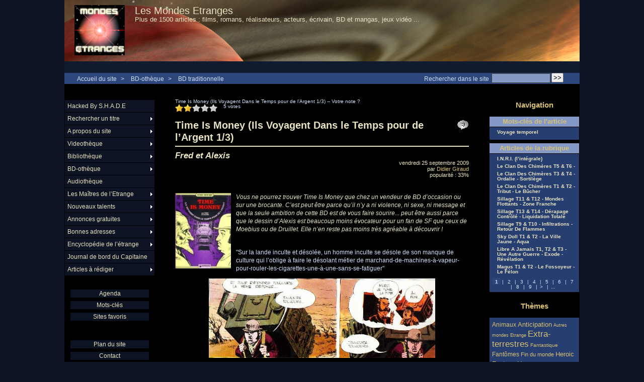

--- FILE ---
content_type: text/html; charset=iso-8859-1
request_url: http://mondesetranges.fr/spip.php?article975
body_size: 10501
content:
<!DOCTYPE html PUBLIC "-//W3C//DTD XHTML 1.0 Strict//EN" "http://www.w3.org/TR/xhtml1/DTD/xhtml1-strict.dtd">


<html xmlns="http://www.w3.org/1999/xhtml" xml:lang="fr" lang="fr" dir="ltr">
	<head>
	
	<meta http-equiv="content-type" content="text/html; charset=iso-8859-1" />
	<meta name="revisit-after" content="15 days" />
	<meta name="robots" content="index,follow" />
	<meta name="generator" content="SPIP 2.1.1 [15871] - Sarka-SPIP 3.0.3 [36479]" />
	<meta name="author" content="Collectif Sarka-SPIP" />
	<meta name="copyright" content="Copyright Les Mondes Etranges" />
	<meta name="distribution" content="global" />
	<meta name="description" content="&lt;p&gt;Cette histoire humoristique de voyages dans le temps est pratiquement tombée dans l'oubli, ayant disparu des rayons BD depuis bien longtemps... dommage !&lt;/p&gt;" />
	<meta name="keywords" content="SF, science-fiction, fantastique, fantasy, robot, fantôme, monstre, horreur, alien, extra-terrestre, OVNI, zombie, mort-vivant, paranormal, magie, sorcellerie, satanisme, religion, mutant, vampire, super-héros, pouvoir, espace, temps, loup-garou, anticipation, cyber-punk, immortalité, virtuel, étrange, anormal, IA, ET, cinéma, littérature, BD, manga, écrivain, réalisateur, acteur, bande-annonce " />

	
	
	
	
	<link rel="stylesheet" type="text/css" media="all" href="plugins/sarkaspip_3/css/raz.css" />
	
	<link rel="stylesheet" type="text/css" media="all" href="plugins/sarkaspip_3/css/layouts/layout7.css" />
	
	<link rel="stylesheet" type="text/css" media="all" href="prive/spip_style.css" />
	<link rel="stylesheet" type="text/css" media="all" href="squelettes-dist/spip_formulaires.css" />
	
	<link rel="stylesheet" type="text/css" media="all" href="http://mondesetranges.fr/spip.php?page=style.css" />
	
	<link rel="stylesheet" href="plugins/sarkaspip_3/css/impression.css" type="text/css" media="print" />

	
	<link rel="shortcut icon" href="plugins/sarkaspip_3/images/favicon.ico" />
	
	<link rel="alternate" type="application/rss+xml" title="Syndiquer tout le site" href="http://mondesetranges.fr/spip.php?page=backend" />
	

	<title>Time Is Money (Ils Voyagent Dans le Temps pour de l'Argent 1/3) - Les Mondes Etranges</title>
	
	
	<link rel="stylesheet" href="http://mondesetranges.fr/spip.php?page=cfg.css" type="text/css" media="all" />
<!-- Debut CS -->
<link rel="stylesheet" href="local/couteau-suisse/header.css" type="text/css" media="all" />
<!-- Fin CS -->


<link rel="stylesheet" href="plugins/Lecteur_multimedia/player.css" type="text/css" media="all" /><link rel="stylesheet" href="plugins/notation/css/notation.v2.css" type="text/css" media="all" />
<link rel="stylesheet" href="plugins/nuage/nuage.css" type="text/css" media="all" />

<script src="prive/javascript/jquery.js" type="text/javascript"></script>

<script src="prive/javascript/jquery.form.js" type="text/javascript"></script>

<script src="prive/javascript/ajaxCallback.js" type="text/javascript"></script>

<script src="plugins/videos_0_9_8/lib/html5media-1.1.5/api/html5media.min.js" type="text/javascript"></script>
<!-- insert_head --><script type="text/javascript">/*<![CDATA[*/
var _gaq = _gaq || [];
_gaq.push(["_setAccount", "UA-2632208-1"]);
_gaq.push(["_trackPageview"]);
(function() {
	var ga = document.createElement("script"); ga.type = "text/javascript"; ga.async = true;
	ga.src = ("https:" == document.location.protocol ? "https://ssl" : "http://www") + ".google-analytics.com/ga.js";
	var s = document.getElementsByTagName("script")[0]; s.parentNode.insertBefore(ga, s);
})();
/*]]>*/</script>

<!-- Debut CS -->
<script src="local/couteau-suisse/header.js" type="text/javascript"></script>
<!-- Fin CS -->


<!-- Player JS -->
<script type="text/javascript" src="plugins/Lecteur_multimedia/soundmanager/soundmanager2.js"></script><script type="text/javascript"><!--
var musicplayerurl="";
var key_espace_stop = true;
var image_play="plugins/Lecteur_multimedia/images/playl.gif";
var image_pause="plugins/Lecteur_multimedia/images/pausel.gif";
soundManager.url = "plugins/Lecteur_multimedia/soundmanager/soundmanager2.swf";
soundManager.nullURL = "plugins/Lecteur_multimedia/soundmanager/null.mp3";
var videoNullUrl = "null.flv";
var DIR_PLUGIN_PLAYER = "plugins/Lecteur_multimedia/";//--></script>
<script type="text/javascript" src="plugins/Lecteur_multimedia/javascript/jscroller.js"></script>
<script type="text/javascript" src="plugins/Lecteur_multimedia/player_enclosure.js"></script>
<link rel="stylesheet" type="text/css" href="plugins/socialtags/socialtags.css" media="all" />
<script type='text/javascript' src='prive/javascript/jquery.cookie.js'></script>
<script src='http://mondesetranges.fr/spip.php?page=socialtags.js' type='text/javascript'></script>


<!-- SPIP-Listes v.: 2.0148 -->
<!-- SPIP-Listes / -->
<script src="http://mondesetranges.fr/plugins/sarkaspip_3/scripts/menu_deroulant_vertical.js" type="text/javascript"></script><script src="http://mondesetranges.fr/plugins/sarkaspip_3/scripts/jcarousellite_1.0.1.js" type="text/javascript"></script><script src="http://mondesetranges.fr/plugins/sarkaspip_3/scripts/jquery.mousewheel.js" type="text/javascript"></script><script src="http://mondesetranges.fr/plugins/sarkaspip_3/scripts/jquery.innerfade.js" type="text/javascript"></script>
<!-- Variables de configuration pour le plugin VidÃ©o(s) -->
<script type='text/javascript'>var CONFIG_WMODE = 'transparent';</script>
<link rel="stylesheet" href="plugins/videos_0_9_8/theme/css/videos.css" type="text/css" media="all" /><!-- // VidÃ©o(s) -->

	
	</head>
<body dir="ltr">
<div id="container">
	<div id="header">
		
		<div class="bandeau_haut">	
	
	<div class="nav_bandeau">  
    	<!-- Navigation dans les langues -->
		
        <!-- Navigation dans les raccourcis -->
		
        <!-- Navigation dans les raccourcis -->
		
	</div>
	
	 
		
	
	<a class="site_logo" href="http://mondesetranges.fr" title="Accueil du site"><img class='spip_logos' alt="" src="local/cache-vignettes/L100xH100/siteon0-38e4a.jpg" width='100' height='100' style='height:100px;width:100px;' /></a>
	<div class="site_nom">
		 
		   <h1><a href="http://mondesetranges.fr" title="Accueil du site">Les Mondes Etranges</a></h1>
		
	   <h2>Plus de 1500 articles :  films, romans, réalisateurs, acteurs, écrivain, BD et mangas, jeux vidéo ...</h2>
	</div>
	<br class="nettoyeur" />
	
</div>


 
	<div class="bandeau_bas">








</div>


 
	<div class="bandeau_chemin">
	 
		<div class="recherche_chemin">
			
			<div class="formulaire_spip formulaire_recherche" id="formulaire_recherche">
<form action="http://mondesetranges.fr/spip.php?page=recherche" method="get"><div>
	<input name="page" value="recherche" type="hidden" />
	<input type="hidden" name="lang" value="fr" />
	<label for="recherche">Rechercher&nbsp;:</label>
	<input type="text" class="text" size="10" name="recherche" id="recherche" accesskey="4" />
	<input type="submit" class="submit" value="&gt;&gt;" title="Rechercher" />
</div></form>
</div>
			<span>Rechercher dans le site</span>
		</div>
	
		

	<div class="chemin">
	<a href="http://mondesetranges.fr">Accueil du site</a>

	
		&gt;
		 
			 
				<a href="spip.php?rubrique55" title="Se rendre sur la page de cette rubrique">BD-othèque</a>			
			
		
	
		&gt;
		 
			 
				<a href="spip.php?rubrique73" title="Se rendre sur la page de cette rubrique">BD traditionnelle</a>			
			
		

	</div>

</div>	</div>
	<div id="wrapper">
		<div id="content">
			
			<div id="article" class="article">
				
Time Is Money (Ils Voyagent Dans le Temps pour de l&#8217;Argent 1/3) -- Votre note ? <!--formulaire_notation-->


<div class="formulaire_notation ajax">
 
	<form action="spip.php?article975" method="post" id="notation-articles975" enctype="multipart/form-data" style="display:inline; padding:0; spacing:0; border:0">
		<div><input name="id_article" value="975" type="hidden" />
<input name="page" value="article" type="hidden" /><input name='formulaire_action' type='hidden'
		value='notation' /><input name='formulaire_action_args' type='hidden'
		value='iAx1W0VDv92YRbgbcSfpVH9VXONXRUr8az2ZoK7RRJin95jl8vj95O3cJOxdNjGeRm+lzWz8a4ndBfAw1zB2T4RO+UvoAU3jNaGfer8OeEv5gdrYOQFTZBYH' /></div><div style="display:inline">
			<div class='notation_note notation_note_on_load'><input name='notation-articles975' type='radio' class='auto-submit-star' value='1' />
<input name='notation-articles975' type='radio' class='auto-submit-star' value='2' checked='checked' />
<input name='notation-articles975' type='radio' class='auto-submit-star' value='3' />
<input name='notation-articles975' type='radio' class='auto-submit-star' value='4' />
<input name='notation-articles975' type='radio' class='auto-submit-star' value='5' />
</div>
			
			<input type="hidden" name="notation_id_donnees" id="id_donnees-articles975" value="975" />
			<input type="hidden" name="content" id="content-articles975" value="" />
			<input type="submit" class="access" value="Voter"/>
			<span class="note">5 votes</span>
		</div>
	</form>




</div>
 <br/><br/>
				<a class="fonction" id="voir_commentaires" href="#commentaires" title="Aucun commentaire&nbsp;(ferm&eacute;)"></a>			
		
	
	
	
	
	
	
	

	 
		<div class="titre"><h1>Time Is Money (Ils Voyagent Dans le Temps pour de l&#8217;Argent 1/3)</h1></div>
	
	
	<div class="description">
	 
		<div class="soustitre">Fred et Alexis</div>
	

	

	 
		<div class="cartouche">
		
		
		
		 
			vendredi&nbsp;25 septembre 2009
		

		
		
			<br />par 
		<a href="spip.php?auteur1">Didier Giraud</a>
		

		
		 
			<br />popularit&eacute;&nbsp;:&nbsp;33%
		

		
		
		 
			
		
		
		 
			
		
		
	</div>
		<br class="nettoyeur" />
		<div class="logo gauche"><img class='spip_logos' alt="" src="local/cache-vignettes/L111xH150/arton975-471b3.jpg" width='111' height='150' style='height:150px;width:111px;' /></div>
	
		<div class="chapo"><p>Vous ne pourrez trouver Time Is Money que chez un vendeur de BD d&#8217;occasion ou sur une brocante. C&#8217;est peut être parce qu&#8217;il n&#8217;y a ni violence, ni sexe, ni message et que la seule ambition de cette BD est de vous faire sourire... peut être aussi parce que le dessin d&#8217;Alexis est beaucoup moins évocateur pour un fan de SF que ceux de Moebius ou de Druillet. Elle n&#8217;en reste pas moins très agréable à découvrir&nbsp;!</p></div>
		<div class="texte"><p>"Sur la lande inculte et désolée, un homme inculte se désole de son manque de culture qui l&#8217;oblige à faire le désolant métier de marchand-de-machines-à-vapeur-pour-rouler-les-cigarettes-une-à-une-sans-se-fatiguer"</p>

<p><span class='spip_document_1268 spip_documents spip_documents_center'>
		
		 
			<a href="IMG/jpg/Argent_2.jpg" title="JPEG - 31.5 ko">
				<img src="IMG/jpg/Argent_2.jpg" width="450" height="158" alt="JPEG - 31.5 ko" />
			</a>
		
		
		
		
	</span></p>

<p>Ainsi débute Time Is Money. L&#8217;homme inculte, c&#8217;est Timoléon et il le look d&#8217;un Bidochon, avec son "marcel" blanc. Et celui à qui il va tenter de vendre sa fameuse machine, c&#8217;est Stanislas, qui a tout du vieux savant fou et qui semble vêtu depuis son plus jeune âge d&#8217;une robe de chambre rouge ...</p>

<p><span class='spip_document_1269 spip_documents spip_documents_center'>
		
		 
			<a href="IMG/jpg/Argent_3.jpg" title="JPEG - 55.3 ko">
				<img src="IMG/jpg/Argent_3.jpg" width="450" height="292" alt="JPEG - 55.3 ko" />
			</a>
		
		
		
		
	</span></p>

<p>Mais le vieux savant n&#8217;est pas si fou que ça et la machine à voyager dans le temps qu&#8217;il a inventée fonctionne nettement mieux que celle visant à rouler les cigarettes une à une sans se fatiguer&nbsp;!  Et il ne l&#8217;a pas créée pour rien, mais pour gagner de l&#8217;argent. Coment&nbsp;? Par exemple en incitant Leonard de Vinci à peindre la Joconde avant qu&#8217;il devienne célèbre, afin de la lui acheter pour une bouchée de pain ...</p>

<p>Evidemment, ce premier plan tordu ne fonctionnera pas. Pas plus que le second, d&#8217;ailleurs ...et ensuite, Timoléon et Stanislas seront trop occupés à tenter de sortir d&#8217;un paradoxe temporel des plus complexes - et des plus hilarants - qui les amèneront à rencontrer deux jeunes versions du savant (dont une âgée de 8 ans)&nbsp;!</p>

<p>Délirant&nbsp;? Oui, un peu... le scénario de Fred est de la même veine que celui de <a href='spip.php?article167' class='spip_in'>Retour Vers le Futur</a>, avec des voyages successifs qui ne font qu&#8217;enfoncer davantage les personnages dans une succession de problèmes et de paradoxes de plus en plus inextricables. Mais ça fonctionne et c&#8217;est drôle. Car en dépit de ses voyages temporels, Stanislas n&#8217;échappera pas à son destin, sous la forme de peaux de banane que Timoléon, grand amateur de ce fruit, sème partout sur son passage, dans le passé comme dans le présent&nbsp;!</p>

<p>Alors si jamais vous tombez un jour sur cette BD - qui ne vous coûtera sans doute pas grand chose - vous savez ce qu&#8217;il vous reste à faire&nbsp;!</p>

<p><a target="_blank" href="http://www.amazon.fr/gp/search?ie=UTF8&amp;keywords=Time%20is%20money&amp;tag=lesmonetr-21&amp;index=books&amp;linkCode=ur2&amp;camp=1642&amp;creative=6746">Cliquer ici pour commander la BD sur Amazon</a><img src="http://www.assoc-amazon.fr/e/ir?t=lesmonetr-21&amp;l=ur2&amp;o=8" width="1" height="1" border="0" alt="" style="border:none !important; margin:0px !important;" /></p>

<p><iframe src="http://rcm-fr.amazon.fr/e/cm?t=lesmonetr-21&amp;o=8&amp;p=26&amp;l=ur1&amp;category=books&amp;banner=19G44GCK4TAC6YE1BX02&amp;f=ifr" width="468" height="60" scrolling="no" border="0" marginwidth="0" style="border:none;" frameborder="0"></iframe></p>

<p><a href='spip.php?article990' class='spip_in'>Infos sur l&#8217;achat en ligne</a></p></div>
		
		
		
		
		
		
		 
			
		
		
		 
			 
				 <br class="nettoyeur" /><div class="plugin">
				<div id="socialtags"></div>
				
			
		

		 </div>
		<br class="nettoyeur" />
	</div>			
				
					
				
				
				
				
				
				
							</div>

			
			 
				
				 
					<div class='ajaxbloc env-8Jf12EFDvyVTBxJYUut6C60Uj2YEQuU3c1FpYXdMV9HJYZF61RKMsiqm7EapH7kWWRwND5pJ1+tIAdUyYZHDMsX3OSsF4yhbEbkmh9uK7S31EaM4GdPBkMVNqs4lHoRE2hIXmvZmDjnul/pAWr0wjGJ8yXbr8RHdFLfjKZxGO2+XjjF5j20dtCdJAVrxdyV/9sLpd2T2xBUbfRYTE+a8x/UjJ9zdHaq6762VcmK+JI2tvVHn3BUm4hlvfUCIQm1cQPedAs7G0g=='>

<div id="commentaires_article" class="commentaires">
 
	<a id="commentaires" name="commentaires" href="#commentaires"></a>
	
	<h2>
		Commentaires
	 
		&nbsp;(ferm&eacute;)
	
	</h2>



</div>
</div><!-- ajaxbloc -->    			 
    			
    				
			
 			

		</div>
	</div>
	
	<div id="navigation">
		
		<div id="menu_rubriques" class="noisette menu_rub1">
	<ul class="menulist">

		<li>
			 
			
			
		
			
		
		</li>

		<li>
			 <a href="spip.php?rubrique38">Hacked By S.H.A.D.E</a>
			
			
		
			
		
		</li>

		<li class="smenu">
			 <a href="spip.php?rubrique50">Rechercher un titre</a>
			
			
				<ul>
			
				<li class="smenu">
					 <a href="spip.php?rubrique90">Par ordre alphabétique</a>
					
				 
					
				<ul>
			
				<li>
					 <a href="spip.php?rubrique68">Cinéma</a>
					
				
					
				
					
				</li>
				
			
				<li>
					 <a href="spip.php?rubrique69">Littérature</a>
					
				
					
				
					
				</li>
				
			
				</ul>
			
				</li>
				
			
				<li class="smenu">
					 <a href="spip.php?rubrique91">Par ordre chronologique</a>
					
				 
					
				<ul>
			
				<li>
					 <a href="spip.php?rubrique92">Films et séries</a>
					
				
					
				
					
				</li>
				
			
				</ul>
			
				</li>
				
			
				</ul>
			
		 
		</li>

		<li class="smenu">
			 <a href="spip.php?rubrique79">A propos du site</a>
			
			
				<ul>
			
				<li>
					 <a href="spip.php?rubrique84">Comment utiliser le site ?</a>
					
				
					
				
					
				</li>
				
			
				<li>
					 <a href="spip.php?rubrique82">Devenir rédacteur</a>
					
				
					
				
					
				</li>
				
			
				<li>
					 <a href="spip.php?rubrique83">Qui sommes nous ?</a>
					
				
					
				
					
				</li>
				
			
				</ul>
			
		 
		</li>

		<li class="smenu">
			 <a href="spip.php?rubrique8">Videothèque</a>
			
			
				<ul>
			
				<li>
					 <a href="spip.php?rubrique10">Films - A découvrir</a>
					
				
					
				
					
				</li>
				
			
				<li>
					 <a href="spip.php?rubrique39">Films - Comédie</a>
					
				
					
				
					
				</li>
				
			
				<li>
					 <a href="spip.php?rubrique67">Films - Divertissant</a>
					
				
					
				
					
				</li>
				
			
				<li>
					 <a href="spip.php?rubrique9">Films - Le Best Of</a>
					
				
					
				
					
				</li>
				
			
				<li>
					 <a href="spip.php?rubrique71">Films - Mangas</a>
					
				
					
				
					
				</li>
				
			
				<li>
					 <a href="spip.php?rubrique59">Films - Nanars sympas</a>
					
				
					
				
					
				</li>
				
			
				<li>
					 <a href="spip.php?rubrique56">Films - Oldies but goldies</a>
					
				
					
				
					
				</li>
				
			
				<li>
					 <a href="spip.php?rubrique16">Films - Originaux</a>
					
				
					
				
					
				</li>
				
			
				<li>
					 <a href="spip.php?rubrique61">Films - Pas mal, mais ...</a>
					
				
					
				
					
				</li>
				
			
				<li>
					 <a href="spip.php?rubrique30">Films - Poubelle</a>
					
				
					
				
					
				</li>
				
			
				<li>
					 <a href="spip.php?rubrique70">Films - Pour adultes</a>
					
				
					
				
					
				</li>
				
			
				<li>
					 <a href="spip.php?rubrique36">Films - Pour les jeunes</a>
					
				
					
				
					
				</li>
				
			
				<li>
					 <a href="spip.php?rubrique57">Films - Sagas</a>
					
				
					
				
					
				</li>
				
			
				<li>
					 <a href="spip.php?rubrique17">Les séries TV</a>
					
				
					
				
					
				</li>
				
			
				</ul>
			
		 
		</li>

		<li class="smenu">
			 <a href="spip.php?rubrique7">Bibliothèque</a>
			
			
				<ul>
			
				<li>
					 <a href="spip.php?rubrique53">Livres - Autres</a>
					
				
					
				
					
				</li>
				
			
				<li class="smenu">
					 <a href="spip.php?rubrique14">Livres - Fantastique</a>
					
				 
					
				<ul>
			
				<li>
					 <a href="spip.php?rubrique33">Livres - Fantastique - A découvrir</a>
					
				
					
				
					
				</li>
				
			
				<li>
					 <a href="spip.php?rubrique32">Livres - Fantastique - Les classiques</a>
					
				
					
				
					
				</li>
				
			
				<li>
					 <a href="spip.php?rubrique85">Livres - Fantastique - Pas mal, mais ...</a>
					
				
					
				
					
				</li>
				
			
				</ul>
			
				</li>
				
			
				<li>
					 <a href="spip.php?rubrique13">Livres - Heroic Fantasy</a>
					
				
					
				
					
				</li>
				
			
				<li>
					 <a href="spip.php?rubrique89">Livres - Horreur</a>
					
				
					
				
					
				</li>
				
			
				<li>
					 <a href="spip.php?rubrique63">Livres - Pour les jeunes</a>
					
				
					
				
					
				</li>
				
			
				<li>
					 <a href="spip.php?rubrique58">Livres - Recueil de nouvelles</a>
					
				
					
				
					
				</li>
				
			
				<li class="smenu">
					 <a href="spip.php?rubrique11">Livres - SF</a>
					
				 
					
				<ul>
			
				<li>
					 <a href="spip.php?rubrique31">Livres - SF - A découvrir</a>
					
				
					
				
					
				</li>
				
			
				<li>
					 <a href="spip.php?rubrique35">Livres - SF - Dans la cheminée</a>
					
				
					
				
					
				</li>
				
			
				<li>
					 <a href="spip.php?rubrique29">Livres - SF - Les classiques</a>
					
				
					
				
					
				</li>
				
			
				<li>
					 <a href="spip.php?rubrique64">Livres - SF - Pas mal, mais ...</a>
					
				
					
				
					
				</li>
				
			
				<li>
					 <a href="spip.php?rubrique81">Livres - SF - Sagas</a>
					
				
					
				
					
				</li>
				
			
				<li>
					 <a href="spip.php?rubrique60">Livres - SF - Star Wars</a>
					
				
					
				
					
				</li>
				
			
				</ul>
			
				</li>
				
			
				</ul>
			
		 
		</li>

		<li class="smenu">
			 <a href="spip.php?rubrique55">BD-othèque</a>
			
			
				<ul>
			
				<li>
					 <a href="spip.php?rubrique73">BD traditionnelle</a>
					
				
					
				
					
				</li>
				
			
				<li>
					 <a href="spip.php?rubrique72">Comics</a>
					
				
					
				
					
				</li>
				
			
				<li>
					 <a href="spip.php?rubrique74">Mangas</a>
					
				
					
				
					
				</li>
				
			
				</ul>
			
		 
		</li>

		<li>
			 <a href="spip.php?rubrique78">Audiothèque</a>
			
			
		
			
		
		</li>

		<li class="smenu">
			 <a href="spip.php?rubrique75">Les Maîtres de l&#8217;Etrange</a>
			
			
				<ul>
			
				<li>
					 <a href="spip.php?rubrique47">Acteurs</a>
					
				
					
				
					
				</li>
				
			
				<li>
					 <a href="spip.php?rubrique77">Compositeurs</a>
					
				
					
				
					
				</li>
				
			
				<li>
					 <a href="spip.php?rubrique76">Ecrivains</a>
					
				
					
				
					
				</li>
				
			
				<li>
					 <a href="spip.php?rubrique37">Réalisateurs</a>
					
				
					
				
					
				</li>
				
			
				</ul>
			
		 
		</li>

		<li class="smenu">
			 <a href="spip.php?rubrique51">Nouveaux talents</a>
			
			
				<ul>
			
				<li>
					 <a href="spip.php?rubrique52">Nouveaux Talents - Ecrivains</a>
					
				
					
				
					
				</li>
				
			
				<li>
					 <a href="spip.php?rubrique62">Nouveaux talents - Graphistes</a>
					
				
					
				
					
				</li>
				
			
				</ul>
			
		 
		</li>

		<li class="smenu">
			 <a href="spip.php?rubrique103">Annonces gratuites</a>
			
			
				<ul>
			
				<li>
					 <a href="spip.php?rubrique104">Achat</a>
					
				
					
				
					
				</li>
				
			
				<li>
					 <a href="spip.php?rubrique106">Pour le plaisir</a>
					
				
					
				
					
				</li>
				
			
				<li>
					 <a href="spip.php?rubrique105">Vente</a>
					
				
					
				
					
				</li>
				
			
				</ul>
			
		 
		</li>

		<li class="smenu">
			 <a href="spip.php?rubrique111">Bonnes adresses</a>
			
			
				<ul>
			
				<li>
					 <a href="spip.php?rubrique118">Bonnes adresses - Autres</a>
					
				
					
				
					
				</li>
				
			
				<li>
					 <a href="spip.php?rubrique41">Boutiques recommandées</a>
					
				
					
				
					
				</li>
				
			
				<li>
					 <a href="spip.php?rubrique40">Sites recommandés</a>
					
				
					
				
					
				</li>
				
			
				</ul>
			
		 
		</li>

		<li class="smenu">
			 <a href="spip.php?rubrique112">Encyclopédie de l&#8217;étrange</a>
			
			
				<ul>
			
				<li>
					 <a href="spip.php?rubrique80">Citations</a>
					
				
					
				
					
				</li>
				
			
				<li>
					 <a href="spip.php?rubrique66">Dictionnaire</a>
					
				
					
				
					
				</li>
				
			
				</ul>
			
		 
		</li>

		<li>
			 <a href="spip.php?rubrique6">Journal de bord du Capitaine</a>
			
			
		
			
		
		</li>

		<li class="smenu">
			 <a href="spip.php?rubrique86">Articles à rédiger</a>
			
			
				<ul>
			
				<li>
					 <a href="spip.php?rubrique87">Cinéma</a>
					
				
					
				
					
				</li>
				
			
				<li class="smenu">
					 <a href="spip.php?rubrique88">Littérature</a>
					
				 
					
				<ul>
			
				<li>
					 <a href="spip.php?rubrique115">Fantastique</a>
					
				
					
				
					
				</li>
				
			
				<li>
					 <a href="spip.php?rubrique117">Fantasy</a>
					
				
					
				
					
				</li>
				
			
				<li>
					 <a href="spip.php?rubrique114">Horreur</a>
					
				
					
				
					
				</li>
				
			
				<li>
					 <a href="spip.php?rubrique116">Recueil de nouvelles</a>
					
				
					
				
					
				</li>
				
			
				<li>
					 <a href="spip.php?rubrique113">SF</a>
					
				
					
				
					
				</li>
				
			
				</ul>
			
				</li>
				
			
				</ul>
			
		 
		</li>

	</ul> <!-- menulist -->
</div> <!-- menu_rub1 -->


 
	<div id="menu_raccourcis" class="noisette nav2"><ul>
	


 
	 
		<li class="raccourci_nav1"><a href="http://mondesetranges.fr/spip.php?page=agenda&amp;id_rubrique=54&amp;annee=2026&amp;mois=01">Agenda</a></li>
		
	








		<li class="raccourci_nav1"><a href="http://mondesetranges.fr/spip.php?page=mot">Mots-cl&eacute;s</a></li>
		




	<li class="raccourci_nav1"><a href="http://mondesetranges.fr/spip.php?page=herbier">Sites favoris</a></li>
		







 
	</ul>
</div>
 
	<div id="nav_visiteur" class="noisette nav2">
	<ul>
		 
			<li class="raccourci_nav1"><a href="http://mondesetranges.fr/spip.php?page=plan&amp;tri=par_rubrique">Plan du site</a></li>
		
		 
			 
			<li class="raccourci_nav1"><a href="http://mondesetranges.fr/spip.php?page=contact">Contact</a></li>
				
		
		
		
			
		
		
		 
			<li class="raccourci_nav1"><a href="http://mondesetranges.fr/spip.php?page=abonnement-newsletter">Lettre d'information</a></li>
		
		 
			
			<li class="raccourci_nav1"><a href="http://mondesetranges.fr/spip.php?page=login-public&amp;url=.%2F">Connexion</a></li>
		</ul>
		
		
</div>


 
	















 
	




 
	<div id="noisette_hitparade" class="noisette">
	 
		<h1 class="intitule">Top Articles</h1>
	
	<div class="contenu">
		<h2 class="titre_bloc">Les plus populaires</h2>
		<div class="liste"><ul>

			<li><a class="titre" href="spip.php?article1263" title="100&nbsp;%&nbsp;">
				Dracula 3000
			</a></li>

			<li><a class="titre" href="spip.php?article325" title="98&nbsp;%&nbsp;">
				Small Soldiers
			</a></li>

			<li><a class="titre" href="spip.php?article2682" title="98&nbsp;%&nbsp;">
				Woody Harrelson
			</a></li>

			<li><a class="titre" href="spip.php?article2617" title="97&nbsp;%&nbsp;">
				Inhumans
			</a></li>

			<li><a class="titre" href="spip.php?article1423" title="91&nbsp;%&nbsp;">
				La Prophétie
			</a></li>

		</ul></div>
	</div>	
	 
		<div class="contenu">
		<h2 class="titre_bloc">Au hasard</h2>
		<div class="liste"><ul>

			<li><a class="titre" href="spip.php?article1936">
				Hôtel Transylvanie (Hotel Transylvania )
			</a></li>

			<li><a class="titre" href="spip.php?article1720">
				Un Vampire A Brooklyn (Vampire In Brooklyn)
			</a></li>

			<li><a class="titre" href="spip.php?article2614">
				Squid Game
			</a></li>

			<li><a class="titre" href="spip.php?article91">
				Invasion Los Angeles (They Live)
			</a></li>

			<li><a class="titre" href="spip.php?article1799">
				Charlize Theron
			</a></li>

		</ul></div>
	</div>	
</div>


<!-- Publicite
	-> la classe est associÃ©e Ã  la balise <h1> -->
<h1 class="intitule">publicite</h1>
<div class="texte">
  <p>
    <script type="text/javascript"><!--
google_ad_client = "pub-8857505387711254";
/* 160x600, date de création 24/01/11 */
google_ad_slot = "4545298077";
google_ad_width = 160;
google_ad_height = 600;
//-->
</script>
<script type="text/javascript"
src="http://pagead2.googlesyndication.com/pagead/show_ads.js">
</script>  </p>
</div>

 
	<div id="noisette_badges" class="noisette">
	<div class="badges">
		 
			<a id="logo_xhtml" href="http://validator.w3.org/check?uri=referer" title="V&eacute;rifier la validit&eacute; XHTML de cette page">&nbsp;</a>
		
		 
			<a id="logo_rss" href="./spip.php?page=backend" title="Syndiquer tout le site">&nbsp;</a>
		
		 
			<a id="logo_sarkaspip" href="http://www.sarka-spip.net" title="Squelette">&nbsp;</a>
		
		 
			<a id="logo_spip" href="http://spip.net" title="Site r&eacute;alis&eacute; avec SPIP">&nbsp;</a>
		
		
		<br class="nettoyeur" />
	</div>
</div>	</div>
	
	<div id="extra">
		
		<div id="noisette_navigation" class="noisette">
	<h1 class="intitule">Navigation</h1>
		
		<div class="contenu">
		<h2 class="titre_bloc">Mots-cl&eacute;s de l'article</h2>
		<div class="liste"><ul>

			<li><a class="titre" href="spip.php?mot60" title="Rechercher tous les objets li&eacute;s &agrave; ce mot-cl&eacute;">
					Voyage temporel
			</a></li>

		</ul></div>
	</div> <!-- Fin contenu -->		
		<div class='ajaxbloc env-mEnlWAFDo5232o9+Uebe8HUMfR/ly9IXOu/EgW321cmzNryigFphdMwMzzNXz2HqEkHZgvQFY0oszrjkj30H5HzxDQVFriaG7AfM+bLr8S2BSKPBub6W4/OkLpAgxsRSDzMog/Ld1xfENnBPwDZ85lSQDU+GNI/wfbxrU2ZLIehaD+o9WjE53wMU'>




	
		<a name='pagination_article_rubrique_date' id='pagination_article_rubrique_date'></a>
		<div class="contenu">
			<h2 class="titre_bloc">Articles de la rubrique</h2>
			<div class="liste"><ul>
	
			<li><a class="titre" href="spip.php?article2762" title="Se rendre sur la page de cet article">
					I.N.R.I. (l&#8217;intégrale)
			</a></li>
	
			<li><a class="titre" href="spip.php?article2526" title="Se rendre sur la page de cet article">
					Le Clan Des Chimères T5 &amp; T6 - 
			</a></li>
	
			<li><a class="titre" href="spip.php?article2515" title="Se rendre sur la page de cet article">
					Le Clan Des Chimères T3 &amp; T4 - Ordalie - Sortilège
			</a></li>
	
			<li><a class="titre" href="spip.php?article2510" title="Se rendre sur la page de cet article">
					Le Clan Des Chimères T1 &amp; T2 - Tribut - Le Bûcher
			</a></li>
	
			<li><a class="titre" href="spip.php?article2469" title="Se rendre sur la page de cet article">
					Sillage T11 &amp; T12 - Mondes Flottants - Zone Franche
			</a></li>
	
			<li><a class="titre" href="spip.php?article2473" title="Se rendre sur la page de cet article">
					Sillage T13 &amp; T14 - Dérapage Contrôlé - Liquidation Totale
			</a></li>
	
			<li><a class="titre" href="spip.php?article2466" title="Se rendre sur la page de cet article">
					Sillage T9 &amp; T10 - Infiltrations - Retour De Flammes
			</a></li>
	
			<li><a class="titre" href="spip.php?article2404" title="Se rendre sur la page de cet article">
					Sky Doll T1 &amp; T2 - La Ville Jaune - Aqua
			</a></li>
	
			<li><a class="titre" href="spip.php?article2365" title="Se rendre sur la page de cet article">
					Libre A Jamais T1, T2 &amp; T3 - Une Autre Guerre - Exode - Révélation
			</a></li>
	
			<li><a class="titre" href="spip.php?article2342" title="Se rendre sur la page de cet article">
					Magus T1 &amp; T2 - Le Fossoyeur - Le Félon
			</a></li>
	
			</ul></div>
		<div class="pagination"><span class="on">1</span>
	|

 <a href='spip.php?article975&amp;debut_article_rubrique_date=10#pagination_article_rubrique_date' class='lien_pagination' rel='nofollow'>2</a>
	|

 <a href='spip.php?article975&amp;debut_article_rubrique_date=20#pagination_article_rubrique_date' class='lien_pagination' rel='nofollow'>3</a>
	|

 <a href='spip.php?article975&amp;debut_article_rubrique_date=30#pagination_article_rubrique_date' class='lien_pagination' rel='nofollow'>4</a>
	|

 <a href='spip.php?article975&amp;debut_article_rubrique_date=40#pagination_article_rubrique_date' class='lien_pagination' rel='nofollow'>5</a>
	|

 <a href='spip.php?article975&amp;debut_article_rubrique_date=50#pagination_article_rubrique_date' class='lien_pagination' rel='nofollow'>6</a>
	|

 <a href='spip.php?article975&amp;debut_article_rubrique_date=60#pagination_article_rubrique_date' class='lien_pagination' rel='nofollow'>7</a>
	|

 <a href='spip.php?article975&amp;debut_article_rubrique_date=70#pagination_article_rubrique_date' class='lien_pagination' rel='nofollow'>8</a>
	|

 <a href='spip.php?article975&amp;debut_article_rubrique_date=80#pagination_article_rubrique_date' class='lien_pagination' rel='nofollow'>9</a>



 |<a href='spip.php?article975&amp;debut_article_rubrique_date=10#pagination_article_rubrique_date' class='lien_pagination' rel='nofollow'>&gt;</a>

|<a href='spip.php?article975&amp;debut_article_rubrique_date=120#pagination_article_rubrique_date' class='lien_pagination' rel='nofollow'>...</a></div>
		</div>
	
		
</div><!-- ajaxbloc -->		
		</div>








 
	 
		<div id="noisette_nuage" class="noisette">
	<h1><a class="intitule" href="http://mondesetranges.fr/spip.php?page=mot">Th&egrave;mes</a></h1>	
	<div class="contenu">
		<dl class='nuage'><dt><a rel='tag' href='spip.php?mot57' class='nuage4'>Animaux </a></dt> <dd class='frequence'>56/131</dd><dt><a rel='tag' href='spip.php?mot36' class='nuage5'>Anticipation</a></dt> <dd class='frequence'>76/131</dd><dt><a rel='tag' href='spip.php?mot66' class='nuage1'>Autres mondes</a></dt> <dd class='frequence'>25/131</dd><dt><a rel='tag' href='spip.php?mot48' class='nuage1'>Etrange</a></dt> <dd class='frequence'>24/131</dd><dt><a rel='tag' href='spip.php?mot49' class='nuage10'>Extra-terrestres</a></dt> <dd class='frequence'>131/131</dd><dt><a rel='tag' href='spip.php?mot56' class='nuage2'>Fantastique</a></dt> <dd class='frequence'>36/131</dd><dt><a rel='tag' href='spip.php?mot45' class='nuage4'>Fantômes</a></dt> <dd class='frequence'>57/131</dd><dt><a rel='tag' href='spip.php?mot52' class='nuage3'>Fin du monde</a></dt> <dd class='frequence'>40/131</dd><dt><a rel='tag' href='spip.php?mot51' class='nuage5'>Heroic Fantasy</a></dt> <dd class='frequence'>73/131</dd><dt><a rel='tag' href='spip.php?mot43' class='nuage5'>Horreur</a></dt> <dd class='frequence'>76/131</dd><dt><a rel='tag' href='spip.php?mot152' class='nuage0'>Intelligence Artificielle</a></dt> <dd class='frequence'>9/131</dd><dt><a rel='tag' href='spip.php?mot144' class='nuage0'>Loups-Garous</a></dt> <dd class='frequence'>12/131</dd><dt><a rel='tag' href='spip.php?mot63' class='nuage6'>Magie / Sorcellerie</a></dt> <dd class='frequence'>87/131</dd><dt><a rel='tag' href='spip.php?mot153' class='nuage0'>Manga</a></dt> <dd class='frequence'>8/131</dd><dt><a rel='tag' href='spip.php?mot79' class='nuage0'>Mondes parallèles</a></dt> <dd class='frequence'>13/131</dd><dt><a rel='tag' href='spip.php?mot143' class='nuage3'>Monstres</a></dt> <dd class='frequence'>50/131</dd><dt><a rel='tag' href='spip.php?mot150' class='nuage0'>Mutants</a></dt> <dd class='frequence'>9/131</dd><dt><a rel='tag' href='spip.php?mot158' class='nuage1'>Mythes et légendes</a></dt> <dd class='frequence'>16/131</dd><dt><a rel='tag' href='spip.php?mot55' class='nuage0'>Ordinateurs / intelligence artificielle</a></dt> <dd class='frequence'>9/131</dd><dt><a rel='tag' href='spip.php?mot44' class='nuage2'>Paranormal</a></dt> <dd class='frequence'>39/131</dd><dt><a rel='tag' href='spip.php?mot80' class='nuage2'>Post-apocalyptique</a></dt> <dd class='frequence'>31/131</dd><dt><a rel='tag' href='spip.php?mot65' class='nuage2'>Pouvoirs psychiques</a></dt> <dd class='frequence'>33/131</dd><dt><a rel='tag' href='spip.php?mot54' class='nuage1'>Réalité virtuelle</a></dt> <dd class='frequence'>16/131</dd><dt><a rel='tag' href='spip.php?mot50' class='nuage3'>Robots</a></dt> <dd class='frequence'>44/131</dd><dt><a rel='tag' href='spip.php?mot41' class='nuage4'>Satanisme / Religion</a></dt> <dd class='frequence'>55/131</dd><dt><a rel='tag' href='spip.php?mot42' class='nuage0'>Slash Movie</a></dt> <dd class='frequence'>9/131</dd><dt><a rel='tag' href='spip.php?mot40' class='nuage7'>Space  opéra</a></dt> <dd class='frequence'>95/131</dd><dt><a rel='tag' href='spip.php?mot70' class='nuage1'>Star Trek</a></dt> <dd class='frequence'>24/131</dd><dt><a rel='tag' href='spip.php?mot86' class='nuage3'>Star Wars</a></dt> <dd class='frequence'>42/131</dd><dt><a rel='tag' href='spip.php?mot38' class='nuage8'>Super héros</a></dt> <dd class='frequence'>115/131</dd><dt><a rel='tag' href='spip.php?mot61' class='nuage1'>Tous thèmes</a></dt> <dd class='frequence'>14/131</dd><dt><a rel='tag' href='spip.php?mot58' class='nuage3'>Vampires</a></dt> <dd class='frequence'>51/131</dd><dt><a rel='tag' href='spip.php?mot60' class='nuage3'>Voyage temporel</a></dt> <dd class='frequence'>47/131</dd><dt><a rel='tag' href='spip.php?mot64' class='nuage4'>Zombie</a></dt> <dd class='frequence'>53/131</dd></dl>
	</div>
</div>	




	<div class='ajaxbloc env-KJf1OEZDoyIS3bcTNZgyOVhafKWrYPx49GMsdKSl4Vb/Nz7u3YNUqszAsF/abctReLAAOm2zpQW0nhgebj28Ummk/eZrDORdf+PsnvomVUGF84SfIFnCr8r1kbX0lR3/3BoUE0FLb8TdXDH2lgGFzLV3NoUOPzMY6ETw7UksPGbi7TZk+WwW32h/CBizcEkffvGCBHHBp/ZdDnUo5zT/Zhv2DK3j/O+DpA5+zddOCKwK2FaP4pNPzQ5VlsV37DotLfLX1seIurDc2JyKRn6qtlCzTAs8qmx9rAd2/YZun5vUN+np7YyQV2Bs5BM='>
 
	
<div id="noisette_miniagenda" class="noisette">
	<h1><a class="intitule" href="http://mondesetranges.fr/spip.php?page=agenda&amp;id_rubrique=54&amp;annee=2026&amp;mois=01">
			Agenda
	</a></h1>

	<div class="contenu">
		
		

		
		

		 
		<h2><a class="titre_bloc bord ajax" href="spip.php?article975&amp;calendrier_mois=1&amp;calendrier_annee=2025" title="Janvier&nbsp;2025">&lt;&lt;</a></h2><h2 class="titre_bloc centre">2026</h2><h2><a class="titre_bloc bord ajax" href="spip.php?article975&amp;calendrier_mois=1&amp;calendrier_annee=2027" title="Janvier&nbsp;2027">&gt;&gt;</a></h2><h2><a class="titre_bloc bord ajax" href="spip.php?article975&amp;calendrier_mois=12&amp;calendrier_annee=2025" title="D&eacute;cembre&nbsp;2025">&lt;&lt;</a></h2><h2 class="titre_bloc centre">Janvier</h2><h2><a class="titre_bloc bord ajax" href="spip.php?article975&amp;calendrier_mois=2&amp;calendrier_annee=2026" title="F&eacute;vrier&nbsp;2026">&gt;&gt;</a></h2><h2><a id="auj" class="titre_bloc ajax" href="spip.php?article975&amp;calendrier_mois=01&amp;calendrier_annee=2026" title="Janvier&nbsp;2026">Aujourd'hui</a></h2><table summary="Mini agenda mensuel"><thead><tr><th title="lundi">Lu</th><th title="mardi">Ma</th><th title="mercredi">Me</th><th title="jeudi">Je</th><th title="vendredi">Ve</th><th title="samedi">Sa</th><th title="dimanche">Di</th></tr></thead><tbody><tr><td class="horsperiode">29</td><td class="horsperiode">30</td><td class="horsperiode">31</td><td class="libre">1</td><td class="libre">2</td><td class="libre">3</td><td class="libre">4</td></tr><tr><td class="libre">5</td><td class="libre">6</td><td class="libre">7</td><td class="libre">8</td><td class="libre">9</td><td class="libre">10</td><td class="libre">11</td></tr><tr><td class="libre">12</td><td class="libre">13</td><td class="libre">14</td><td class="libre">15</td><td class="libre">16</td><td class="libre">17</td><td class="libre">18</td></tr><tr><td class="libre">19</td><td class="libre">20</td><td class="libre">21</td><td class="libre">22</td><td class="libre">23</td><td class="libre">24</td><td class="libre">25</td></tr><tr><td class="libre">26</td><td class="today">27</td><td class="libre">28</td><td class="libre">29</td><td class="libre">30</td><td class="libre">31</td><td class="horsperiode">1</td></tr></tbody></table><div class="texte">Aucun &eacute;v&egrave;nement &agrave; venir les 6 prochains mois</div>
	</div>
</div>
</div><!-- ajaxbloc -->











 
	



 
	 
			



 
	 
		<script type="text/javascript">
$(document).ready(function(){
	$('#noisette_herbier ul').innerfade({ speed: 'slow', timeout: 4000, type: 'sequence', containerheight: '90px' });
});
</script>	

  





<!-- Publicite
	-> la classe est associÃ©e Ã  la balise <h1> -->
<h1 class="intitule">publicite</h1>
<div class="texte">
  <p>
    <script type="text/javascript"><!--
google_ad_client = "pub-8857505387711254";
/* 160x600, date de création 10/03/08 */
google_ad_slot = "9848133407";
google_ad_width = 160;
google_ad_height = 600;
//-->
</script>
<script type="text/javascript"
src="http://pagead2.googlesyndication.com/pagead/show_ads.js">
</script>
  </p>
</div>	</div>
	
	<div id="footer">
		
		<div class="pied_bas">

	<div class="copyright">&copy;&nbsp;2004-2026&nbsp;Les Mondes Etranges</div>	<div class="credits"><a href="http://mondesetranges.fr/spip.php?page=plan&amp;tri=par_rubrique">Plan du site</a>&nbsp;|&nbsp;<a href="http://www.spip.net" title="Site r&eacute;alis&eacute; avec SPIP, un CMS gratuit sous licence GPLv3">SPIP&nbsp;2.1.1 [15871]</a>&nbsp;|&nbsp;<a href="http://www.sarka-spip.net" title="Ce site utilise le squelette SARKA-SPIP">Sarka-SPIP&nbsp;3.0.3 [36479]</a>&nbsp;|&nbsp;<a href="http://www.sarka-spip.net" title="Sylvain, Toufik, Xavier, Eric, Pascal">Collectif Sarka-SPIP</a>&nbsp;|&nbsp;<a href="http://www.gnu.org/copyleft/gpl.html" title="Le squelette SARKA-SPIP est distribu&eacute; sous licence GPLv3">GPLv3</a>&nbsp;|&nbsp;<a href="plugins/sarkaspip_3/article.html" title="Voir le squelette de la page&nbsp;article.html" rel="nofollow">Squelette</a>&nbsp;|&nbsp;Site hébergé par LWS, 4 rue Galvani 75838 Paris Cedex 17


<br />Site créé et géré par Didier GIRAUD, 9 rue Pierre Curie, 91120 PALAISEAU - 06 98 76 98 80&nbsp;|&nbsp;<a href="#header" title="Retour en haut de la page" rel="nofollow">Haut &uarr;</a></div>	

</div>

<!-- SPIP-CRON --><div style="background-image: url('http://www.mondesetranges.fr/spip.php?action=cron');"></div>	</div>

</div>
<script src='plugins/notation/javascript/jquery.MetaData.js' type='text/javascript'></script>
<script src='plugins/notation/javascript/jquery.rating.js' type='text/javascript'></script>
<script src='plugins/notation/javascript/notation.js' type='text/javascript'></script>
</body>
</html>




--- FILE ---
content_type: text/html; charset=utf-8
request_url: https://www.google.com/recaptcha/api2/aframe
body_size: 268
content:
<!DOCTYPE HTML><html><head><meta http-equiv="content-type" content="text/html; charset=UTF-8"></head><body><script nonce="-wp1OfGVY6U1MdVfIfUFoQ">/** Anti-fraud and anti-abuse applications only. See google.com/recaptcha */ try{var clients={'sodar':'https://pagead2.googlesyndication.com/pagead/sodar?'};window.addEventListener("message",function(a){try{if(a.source===window.parent){var b=JSON.parse(a.data);var c=clients[b['id']];if(c){var d=document.createElement('img');d.src=c+b['params']+'&rc='+(localStorage.getItem("rc::a")?sessionStorage.getItem("rc::b"):"");window.document.body.appendChild(d);sessionStorage.setItem("rc::e",parseInt(sessionStorage.getItem("rc::e")||0)+1);localStorage.setItem("rc::h",'1769485308865');}}}catch(b){}});window.parent.postMessage("_grecaptcha_ready", "*");}catch(b){}</script></body></html>

--- FILE ---
content_type: text/css
request_url: http://mondesetranges.fr/plugins/notation/css/notation.v2.css
body_size: 3884
content:
/**
* Plugin Notation
* par JEM (jean-marc.viglino@ign.fr) et b_b
*
* Copyright (c) 2008
* Logiciel libre distribue sous licence GNU/GPL.
*
* Styles utilises par le plugin
*
**/

/* jQuery.Rating Plugin CSS - http://www.fyneworks.com/jquery/star-rating/ */
div.rating-cancel,div.star-rating{float:left;width:17px;height:15px;text-indent:-999em;cursor:pointer;display:block;background:transparent;overflow:hidden}
div.star-rating,div.star-rating a{background:url('../img_pack/star.png') no-repeat 0 0px}
div.rating-cancel a,div.star-rating a{display:block;width:16px;height:100%;background-position:0 0px;border:0}
div.star-rating-on a{background-position:0 -16px!important}
div.star-rating-hover a{background-position:0 -32px}
/* Read Only CSS */
div.star-rating-readonly a,div.star-rating-readonly{cursor:default !important}
/* Partial Star CSS */
div.star-rating{background:transparent!important;overflow:hidden!important}
/* END jQuery.Rating Plugin CSS */

.formulaire_notation .notation_note { display: inline; }
.formulaire_notation .note { padding:0; margin:0 5px; }

/* Pour affichage dans les modeles
*/

.notation .note
{	color:Purple;
	font-weight:normal;
}

.notation .topten
{	border:1px solid #AAE;
	padding:1px;
}
.notation td
{	padding: 0 5px 0 5px;
}

.notation .ligne_paire
{	background-color:#EEF;
}

.notation thead tr
{	background-color:#AAE;
	text-align:center;
	color:#005;
}

.notation .auteurs
{ border:1px solid #AAE;
  border-bottom:0;
  border-right:0;
}

.notation .auteurs .nom
{ border-bottom:1px solid #AAE;
}
.notation .auteurs .note
{ border:1px solid #AAE;
	border-left:0;
	border-top:0;
}
.notation .auteurs img
{  /* width:16px; /* pour afficher la note en plus petit */
}

.notation .stat
{ font-size:0.81em;
  border:1px solid #AAE;
}
.notation .barre
{ background-color:#AAE;
  height:10px;
  line-height:5px;
  font-size:0.4em;
  display:block;
  float:left;
  margin-top:1em;
  margin-right:1em;
}
/* Affichage des critiques */
.critique
{ font-size:0.9em;
  border:1px solid Purple;
  padding:0;
}
.critique .titre-note a
{	font-weight:bold;
	color:white;
	background-color:purple ;
	padding:0 5px 0 5px;
	margin:0;
}
.critique .spip
{ margin:0 0 0 5px;
}
.critique small
{ color:Purple;
  font-size:0.8em;
  font-weight:normal;
}
.critique .grosse_note
{ float:right;
  border:2px solid Purple;
  padding: 0 10px 0 10px;
  margin-left:3px;
  color:Purple;
  font-size:3em;
  font-weight:bold;
}

.formulaire_notation button {
	border: none;
	background-color: transparent;
	display: inline;
	padding: 0;
	margin: 0;
	cursor: pointer;
}
.formulaire_notation button img {
	vertical-align:middle;
	padding: 0 !important;
	margin: 0;
}

/* formulaire jaime_jaimepas */
.formulaire_jaime_jaimepas {}
.formulaire_jaime_jaimepas div.rating-cancel,
.formulaire_jaime_jaimepas div.star-rating {margin-bottom:2px;}
.formulaire_jaime_jaimepas .note {margin:0 5px;}
.formulaire_jaime_jaimepas .reponse_formulaire {clear:left;margin:0;font-size:90%;padding:3px 3px 0;}
.formulaire_jaime_jaimepas form div {clear:left;}

.formulaire_jaime_jaimepas form .submit {border:0;background:0;padding:1px 0;cursor:pointer;}
.formulaire_jaime_jaimepas form .submit:hover {font-weight:bold;}

/* formulaire jaime_jaimepas */
.formulaire_jaime {}
.formulaire_jaime div.rating-cancel,
.formulaire_jaime div.star-rating {margin-bottom:2px;}
.formulaire_jaime .note {margin:0 5px;}
.formulaire_jaime .reponse_formulaire {clear:left;margin:0;font-size:90%;padding:3px 3px 0;}
.formulaire_jaime form div {clear:left;}

.formulaire_jaime .reponse_formulaire_ok {display:none;}

.formulaire_jaime form .submit {border:0;background:0;padding:1px 0;cursor:pointer;}
.formulaire_jaime form .submit:hover {font-weight:bold;}


--- FILE ---
content_type: text/css
request_url: http://mondesetranges.fr/plugins/videos_0_9_8/theme/css/videos.css
body_size: 200
content:
.playerVideo figure{margin:0;background-color:#494949;} /* Compense les dÃ©fauts constatÃ©s sur FF notamment sous Mac */
.playerVideo video{background-color:#000000;} /* C'est toujours plus classe */
